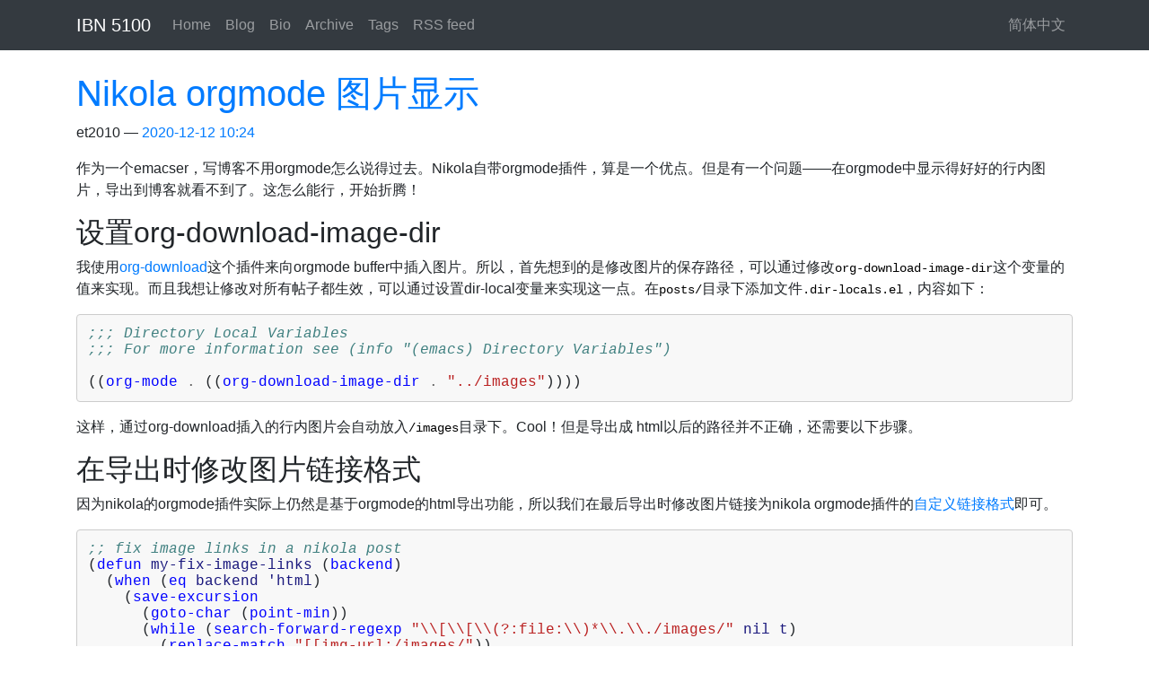

--- FILE ---
content_type: text/html; charset=utf-8
request_url: https://et2010.github.io/en/blog/nikola-orgmode-tu-pian-xian-shi/
body_size: 3720
content:
<!DOCTYPE html>
<html prefix="og: http://ogp.me/ns# article: http://ogp.me/ns/article#
" lang="en">
<head>
<meta charset="utf-8">
<meta name="viewport" content="width=device-width, initial-scale=1">
<title>Nikola orgmode 图片显示 | IBN 5100</title>
<link href="../../../assets/css/all-nocdn.css" rel="stylesheet" type="text/css">
<link href="../../../assets/css/ipython.min.css" rel="stylesheet" type="text/css">
<link href="../../../assets/css/nikola_ipython.css" rel="stylesheet" type="text/css">
<meta name="theme-color" content="#5670d4">
<meta name="generator" content="Nikola (getnikola.com)">
<link rel="alternate" type="application/rss+xml" title="RSS (en)" hreflang="en" href="../../rss.xml">
<link rel="alternate" type="application/rss+xml" title="RSS (zh_cn)" hreflang="zh_cn" href="../../../rss.xml">
<link rel="canonical" href="https://et2010.github.io/en/blog/nikola-orgmode-tu-pian-xian-shi/">
<!--[if lt IE 9]><script src="../../../assets/js/html5.js"></script><![endif]--><link rel="stylesheet" href="https://maxcdn.bootstrapcdn.com/font-awesome/latest/css/font-awesome.min.css">
<meta name="author" content="et2010">
<link rel="prev" href="../chong-zhuang-xi-tong-hou-zhe-teng-shu-ru-fa/" title="重装系统后折腾输入法" type="text/html">
<link rel="next" href="../qing-li-zi-ding-yi-emacspei-zhi-yi/" title="清理自定义emacs配置（一）" type="text/html">
<meta property="og:site_name" content="IBN 5100">
<meta property="og:title" content="Nikola orgmode 图片显示">
<meta property="og:url" content="https://et2010.github.io/en/blog/nikola-orgmode-tu-pian-xian-shi/">
<meta property="og:description" content="作为一个emacser，写博客不用orgmode怎么说得过去。Nikola自带orgmode插件，算是一个优点。但是有一个问题——在orgmode中显示得好好的行内图片，导出到博客就看不到了。这怎么能行，开始折腾！



设置org-download-image-dir


我使用org-download这个插件来向orgmode buffer中插入图片。所以，首先想到的是修改图片的保存路径，可以">
<meta property="og:type" content="article">
<meta property="article:published_time" content="2020-12-12T10:24:36+08:00">
<meta property="article:tag" content="nikola">
<meta property="article:tag" content="orgmode">
<link rel="alternate" hreflang="zh_cn" href="../../../blog/nikola-orgmode-tu-pian-xian-shi/">
</head>
<body>
<a href="#content" class="sr-only sr-only-focusable">Skip to main content</a>

<!-- Menubar -->

<nav class="navbar navbar-expand-md static-top mb-4
navbar-dark
bg-dark
"><div class="container">
<!-- This keeps the margins nice -->
        <a class="navbar-brand" href="../../">

            <span id="blog-title">IBN 5100</span>
        </a>
        <button class="navbar-toggler" type="button" data-toggle="collapse" data-target="#bs-navbar" aria-controls="bs-navbar" aria-expanded="false" aria-label="Toggle navigation">
            <span class="navbar-toggler-icon"></span>
        </button>

        <div class="collapse navbar-collapse" id="bs-navbar">
            <ul class="navbar-nav mr-auto">
<li class="nav-item">
<a href="../../index.html" class="nav-link">Home</a>
                </li>
<li class="nav-item">
<a href="../" class="nav-link">Blog</a>
                </li>
<li class="nav-item">
<a href="../../bio/index.html" class="nav-link">Bio</a>
                </li>
<li class="nav-item">
<a href="../../archive.html" class="nav-link">Archive</a>
                </li>
<li class="nav-item">
<a href="../../categories/" class="nav-link">Tags</a>
                </li>
<li class="nav-item">
<a href="../../rss.xml" class="nav-link">RSS feed</a>

                
            </li>
</ul>
<ul class="navbar-nav navbar-right">
<li>
            </li>
<li class="nav-item"><a href="../../../" rel="alternate" hreflang="zh_cn" class="nav-link">简体中文</a></li>

                
                
            </ul>
</div>
<!-- /.navbar-collapse -->
    </div>
<!-- /.container -->
</nav><!-- End of Menubar --><div class="container" id="content" role="main">
    <div class="body-content">
        <!--Body content-->
        
        
        
<article class="post-text h-entry hentry postpage" itemscope="itemscope" itemtype="http://schema.org/Article"><header><h1 class="p-name entry-title" itemprop="headline name"><a href="." class="u-url">Nikola orgmode 图片显示</a></h1>

        <div class="metadata">
            <p class="byline author vcard p-author h-card"><span class="byline-name fn p-name" itemprop="author">
                    et2010
            </span></p>
            <p class="dateline">
            <a href="." rel="bookmark">
            <time class="published dt-published" datetime="2020-12-12T10:24:36+08:00" itemprop="datePublished" title="2020-12-12 10:24">2020-12-12 10:24</time></a>
            </p>
            

        </div>
        

    </header><div class="e-content entry-content" itemprop="articleBody text">
    <p>
作为一个emacser，写博客不用orgmode怎么说得过去。Nikola自带orgmode插件，算是一个优点。但是有一个问题——在orgmode中显示得好好的行内图片，导出到博客就看不到了。这怎么能行，开始折腾！
</p>

<div id="outline-container-org256266f" class="outline-2">
<h2 id="org256266f">设置org-download-image-dir</h2>
<div class="outline-text-2" id="text-org256266f">
<p>
我使用<a href="https://github.com/abo-abo/org-download">org-download</a>这个插件来向orgmode buffer中插入图片。所以，首先想到的是修改图片的保存路径，可以通过修改<code>org-download-image-dir</code>这个变量的值来实现。而且我想让修改对所有帖子都生效，可以通过设置dir-local变量来实现这一点。在<code>posts/</code>目录下添加文件<code>.dir-locals.el</code>，内容如下：
</p>

<div class="highlight"><pre><span></span><span class="c1">;;; Directory Local Variables</span>
<span class="c1">;;; For more information see (info "(emacs) Directory Variables")</span>

<span class="p">((</span><span class="nf">org-mode</span> <span class="o">.</span> <span class="p">((</span><span class="nf">org-download-image-dir</span> <span class="o">.</span> <span class="s">"../images"</span><span class="p">))))</span>
</pre></div>

<p>
这样，通过org-download插入的行内图片会自动放入<code>/images</code>目录下。Cool！但是导出成
html以后的路径并不正确，还需要以下步骤。
</p>
</div>
</div>

<div id="outline-container-orgf001e4a" class="outline-2">
<h2 id="orgf001e4a">在导出时修改图片链接格式</h2>
<div class="outline-text-2" id="text-orgf001e4a">
<p>
因为nikola的orgmode插件实际上仍然是基于orgmode的html导出功能，所以我们在最后导出时修改图片链接为nikola orgmode插件的<a href="https://plugins.getnikola.com/v8/orgmode/">自定义链接格式</a>即可。
</p>

<div class="highlight"><pre><span></span><span class="c1">;; fix image links in a nikola post</span>
<span class="p">(</span><span class="nf">defun</span> <span class="nv">my-fix-image-links</span> <span class="p">(</span><span class="nf">backend</span><span class="p">)</span>
  <span class="p">(</span><span class="nf">when</span> <span class="p">(</span><span class="nf">eq</span> <span class="nv">backend</span> <span class="ss">'html</span><span class="p">)</span>
    <span class="p">(</span><span class="nf">save-excursion</span>
      <span class="p">(</span><span class="nf">goto-char</span> <span class="p">(</span><span class="nf">point-min</span><span class="p">))</span>
      <span class="p">(</span><span class="nf">while</span> <span class="p">(</span><span class="nf">search-forward-regexp</span> <span class="s">"\\[\\[\\(?:file:\\)*\\.\\./images/"</span> <span class="nv">nil</span> <span class="nv">t</span><span class="p">)</span>
	<span class="p">(</span><span class="nf">replace-match</span> <span class="s">"[[img-url:/images/"</span><span class="p">))</span>
      <span class="p">))</span>
  <span class="p">)</span>
<span class="p">(</span><span class="nf">add-hook</span> <span class="ss">'org-export-before-parsing-hook</span> <span class="o">#</span><span class="ss">'my-fix-image-links</span><span class="p">)</span>
</pre></div>

<p>
然后，将这段代码放入<code>/plugins/orgmode/conf.el</code>文件中。好了，试试看图片现在能不能显示（没错，其实就是想秀一下桌面 :grinning:）
</p>

<p>
<img src="../../../images/nikola-orgmode-tu-pian-xian-shi/zai_dao_chu_shi_xiu_gai_tu_pian_lu_jing/2020-12-12_17-39-08_screenshot.png" alt="nil"></p>
</div>
</div>


<div id="outline-container-org7e4d0ae" class="outline-2">
<h2 id="org7e4d0ae">[Bonus] 修改图片存放位置</h2>
<div class="outline-text-2" id="text-org7e4d0ae">
<p>
现在图片存放的路径看起来是这样的
</p>

<div class="highlight"><pre><span></span>../images/
└── zai_dao_chu_shi_xiu_gai_tu_pian_lu_jing
    └── 2020-12-12_17-39-08_screenshot.png

2 directories, 1 file
</pre></div>

<p>
图片路径是这样的：<code>../images/一级标题/图片文件.png</code>，虽然并不影响使用，但是我想要把它改成这样的：<code>../images/org文件名/一级标题/图片文件.png</code>。可以通过advise
<code>org-download-dir-1</code>这个函数来实现这一点。
</p>

<div class="highlight"><pre><span></span><span class="p">(</span><span class="nf">defun</span> <span class="nv">org-download--dir-1-advice</span> <span class="p">(</span><span class="nf">orig-func</span><span class="p">)</span>
  <span class="p">(</span><span class="nf">mapconcat</span> <span class="ss">'identity</span>
	     <span class="p">(</span><span class="nb">list </span><span class="p">(</span><span class="k">or </span><span class="nv">org-download-image-dir</span> <span class="s">"."</span><span class="p">)</span>
		   <span class="p">(</span><span class="nf">file-name-sans-extension</span> <span class="p">(</span><span class="nf">file-name-nondirectory</span> <span class="nv">buffer-file-name</span><span class="p">)))</span>
	     <span class="s">"/"</span><span class="p">))</span>
<span class="p">(</span><span class="nf">advice-add</span> <span class="o">#</span><span class="ss">'org-download--dir-1</span> <span class="nv">:around</span> <span class="o">#</span><span class="ss">'org-download--dir-1-advice</span><span class="p">)</span>
</pre></div>

<p>
将这段代码也放入<code>.dir-locals.el</code>文件中，现在它看起来是这样的：
</p>

<div class="highlight"><pre><span></span><span class="c1">;;; Directory Local Variables</span>
<span class="c1">;;; For more information see (info "(emacs) Directory Variables")</span>

<span class="p">((</span><span class="nf">org-mode</span> <span class="o">.</span> <span class="p">((</span><span class="nb">eval </span><span class="o">.</span> <span class="p">(</span><span class="nf">progn</span>
			<span class="p">(</span><span class="nf">defun</span> <span class="nv">org-download--dir-1-advice</span> <span class="p">(</span><span class="nf">orig-func</span><span class="p">)</span>
			  <span class="p">(</span><span class="nf">mapconcat</span> <span class="ss">'identity</span>
				     <span class="p">(</span><span class="nf">list</span>
				      <span class="p">(</span><span class="k">or </span><span class="nv">org-download-image-dir</span> <span class="s">"."</span><span class="p">)</span>
				      <span class="p">(</span><span class="nf">file-name-sans-extension</span>
				       <span class="p">(</span><span class="nf">file-name-nondirectory</span> <span class="nv">buffer-file-name</span><span class="p">)))</span>
				     <span class="s">"/"</span><span class="p">))</span>
			<span class="p">(</span><span class="nf">advice-add</span> <span class="o">#</span><span class="ss">'org-download--dir-1</span> <span class="nv">:around</span> <span class="o">#</span><span class="ss">'org-download--dir-1-advice</span><span class="p">)))</span>
	      <span class="p">(</span><span class="nf">org-download-image-dir</span> <span class="o">.</span> <span class="s">"../images"</span><span class="p">))))</span>
</pre></div>

<p>
这样每次插入图片就会自动放到我想要的位置：
</p>

<div class="highlight"><pre><span></span>../images/
└── nikola-orgmode-tu-pian-xian-shi
    └── zai_dao_chu_shi_xiu_gai_tu_pian_lu_jing
	└── 2020-12-12_17-39-08_screenshot.png

2 directories, 1 file
</pre></div>
</div>
</div>
    </div>
    <aside class="postpromonav"><nav><ul itemprop="keywords" class="tags">
<li><a class="tag p-category" href="../../categories/nikola/" rel="tag">nikola</a></li>
            <li><a class="tag p-category" href="../../categories/orgmode/" rel="tag">orgmode</a></li>
        </ul>
<ul class="pager hidden-print">
<li class="previous">
                <a href="../chong-zhuang-xi-tong-hou-zhe-teng-shu-ru-fa/" rel="prev" title="重装系统后折腾输入法">Previous post</a>
            </li>
            <li class="next">
                <a href="../qing-li-zi-ding-yi-emacspei-zhi-yi/" rel="next" title="清理自定义emacs配置（一）">Next post</a>
            </li>
        </ul></nav></aside></article><!--End of body content--><footer id="footer"><div class="text-center">
<p>
<span class="fa-stack fa-2x">
<a href="https://github.com/et2010">
    <i class="fa fa-circle fa-stack-2x"></i>
    <i class="fa fa-github fa-inverse fa-stack-1x"></i>
</a>
</span>
</p>
</div>

            
            
        </footer>
</div>
</div>


        <script src="../../../assets/js/all-nocdn.js"></script><script>
    baguetteBox.run('div#content', {
        ignoreClass: 'islink',
        captions: function(element){var i=element.getElementsByTagName('img')[0];return i===undefined?'':i.alt;}});
    </script>
</body>
</html>


--- FILE ---
content_type: text/css; charset=utf-8
request_url: https://et2010.github.io/assets/css/ipython.min.css
body_size: 3366
content:
/*!
*
* IPython base
*
*/.modal.fade .modal-dialog{-webkit-transform:translate(0,0);-ms-transform:translate(0,0);-o-transform:translate(0,0);transform:translate(0,0)}code{color:#000}pre{font-size:inherit;line-height:inherit}label{font-weight:normal}.border-box-sizing{box-sizing:border-box;-moz-box-sizing:border-box;-webkit-box-sizing:border-box}.corner-all{border-radius:2px}.no-padding{padding:0}.hbox{display:-webkit-box;-webkit-box-orient:horizontal;-webkit-box-align:stretch;display:-moz-box;-moz-box-orient:horizontal;-moz-box-align:stretch;display:box;box-orient:horizontal;box-align:stretch;display:flex;flex-direction:row;align-items:stretch}.hbox>*{-webkit-box-flex:0;-moz-box-flex:0;box-flex:0;flex:none}.vbox{display:-webkit-box;-webkit-box-orient:vertical;-webkit-box-align:stretch;display:-moz-box;-moz-box-orient:vertical;-moz-box-align:stretch;display:box;box-orient:vertical;box-align:stretch;display:flex;flex-direction:column;align-items:stretch}.vbox>*{-webkit-box-flex:0;-moz-box-flex:0;box-flex:0;flex:none}.hbox.reverse,.vbox.reverse,.reverse{-webkit-box-direction:reverse;-moz-box-direction:reverse;box-direction:reverse;flex-direction:row-reverse}.hbox.box-flex0,.vbox.box-flex0,.box-flex0{-webkit-box-flex:0;-moz-box-flex:0;box-flex:0;flex:none;width:auto}.hbox.box-flex1,.vbox.box-flex1,.box-flex1{-webkit-box-flex:1;-moz-box-flex:1;box-flex:1;flex:1}.hbox.box-flex,.vbox.box-flex,.box-flex{-webkit-box-flex:1;-moz-box-flex:1;box-flex:1;flex:1}.hbox.box-flex2,.vbox.box-flex2,.box-flex2{-webkit-box-flex:2;-moz-box-flex:2;box-flex:2;flex:2}.box-group1{-webkit-box-flex-group:1;-moz-box-flex-group:1;box-flex-group:1}.box-group2{-webkit-box-flex-group:2;-moz-box-flex-group:2;box-flex-group:2}.hbox.start,.vbox.start,.start{-webkit-box-pack:start;-moz-box-pack:start;box-pack:start;justify-content:flex-start}.hbox.end,.vbox.end,.end{-webkit-box-pack:end;-moz-box-pack:end;box-pack:end;justify-content:flex-end}.hbox.center,.vbox.center,.center{-webkit-box-pack:center;-moz-box-pack:center;box-pack:center;justify-content:center}.hbox.baseline,.vbox.baseline,.baseline{-webkit-box-pack:baseline;-moz-box-pack:baseline;box-pack:baseline;justify-content:baseline}.hbox.stretch,.vbox.stretch,.stretch{-webkit-box-pack:stretch;-moz-box-pack:stretch;box-pack:stretch;justify-content:stretch}.hbox.align-start,.vbox.align-start,.align-start{-webkit-box-align:start;-moz-box-align:start;box-align:start;align-items:flex-start}.hbox.align-end,.vbox.align-end,.align-end{-webkit-box-align:end;-moz-box-align:end;box-align:end;align-items:flex-end}.hbox.align-center,.vbox.align-center,.align-center{-webkit-box-align:center;-moz-box-align:center;box-align:center;align-items:center}.hbox.align-baseline,.vbox.align-baseline,.align-baseline{-webkit-box-align:baseline;-moz-box-align:baseline;box-align:baseline;align-items:baseline}.hbox.align-stretch,.vbox.align-stretch,.align-stretch{-webkit-box-align:stretch;-moz-box-align:stretch;box-align:stretch;align-items:stretch}div.error{margin:2em;text-align:center}div.error>h1{font-size:500%;line-height:normal}div.error>p{font-size:200%;line-height:normal}div.traceback-wrapper{text-align:left;max-width:800px;margin:auto}div.traceback-wrapper pre.traceback{max-height:600px;overflow:auto}/*!
*
* IPython notebook
*
*/.ansi-black-fg{color:#3e424d}.ansi-black-bg{background-color:#3e424d}.ansi-black-intense-fg{color:#282c36}.ansi-black-intense-bg{background-color:#282c36}.ansi-red-fg{color:#e75c58}.ansi-red-bg{background-color:#e75c58}.ansi-red-intense-fg{color:#b22b31}.ansi-red-intense-bg{background-color:#b22b31}.ansi-green-fg{color:#00a250}.ansi-green-bg{background-color:#00a250}.ansi-green-intense-fg{color:#007427}.ansi-green-intense-bg{background-color:#007427}.ansi-yellow-fg{color:#ddb62b}.ansi-yellow-bg{background-color:#ddb62b}.ansi-yellow-intense-fg{color:#b27d12}.ansi-yellow-intense-bg{background-color:#b27d12}.ansi-blue-fg{color:#208ffb}.ansi-blue-bg{background-color:#208ffb}.ansi-blue-intense-fg{color:#0065ca}.ansi-blue-intense-bg{background-color:#0065ca}.ansi-magenta-fg{color:#d160c4}.ansi-magenta-bg{background-color:#d160c4}.ansi-magenta-intense-fg{color:#a03196}.ansi-magenta-intense-bg{background-color:#a03196}.ansi-cyan-fg{color:#60c6c8}.ansi-cyan-bg{background-color:#60c6c8}.ansi-cyan-intense-fg{color:#258f8f}.ansi-cyan-intense-bg{background-color:#258f8f}.ansi-white-fg{color:#c5c1b4}.ansi-white-bg{background-color:#c5c1b4}.ansi-white-intense-fg{color:#a1a6b2}.ansi-white-intense-bg{background-color:#a1a6b2}.ansi-bold{font-weight:bold}.ansi-underline{text-decoration:underline}.ansi-inverse{outline:.5px dotted}.ansibold{font-weight:bold}.ansiblack{color:black}.ansired{color:darkred}.ansigreen{color:darkgreen}.ansiyellow{color:#c4a000}.ansiblue{color:darkblue}.ansipurple{color:darkviolet}.ansicyan{color:steelblue}.ansigray{color:gray}.ansibgblack{background-color:black}.ansibgred{background-color:red}.ansibggreen{background-color:green}.ansibgyellow{background-color:yellow}.ansibgblue{background-color:blue}.ansibgpurple{background-color:magenta}.ansibgcyan{background-color:cyan}.ansibggray{background-color:gray}div.cell{display:-webkit-box;-webkit-box-orient:vertical;-webkit-box-align:stretch;display:-moz-box;-moz-box-orient:vertical;-moz-box-align:stretch;display:box;box-orient:vertical;box-align:stretch;display:flex;flex-direction:column;align-items:stretch;border-radius:2px;box-sizing:border-box;-moz-box-sizing:border-box;-webkit-box-sizing:border-box;border-width:1px;border-style:solid;border-color:transparent;width:100%;padding:5px;margin:0;outline:0;position:relative;overflow:visible}div.cell:before{position:absolute;display:block;top:-1px;left:-1px;width:5px;height:calc(100%+2px);content:'';background:transparent}div.cell.jupyter-soft-selected{border-left-color:#e3f2fd;border-left-width:1px;padding-left:5px;border-right-color:#e3f2fd;border-right-width:1px;background:#e3f2fd}@media print{div.cell.jupyter-soft-selected{border-color:transparent}}div.cell.selected,div.cell.selected.jupyter-soft-selected{border-color:#ababab}div.cell.selected:before,div.cell.selected.jupyter-soft-selected:before{position:absolute;display:block;top:-1px;left:-1px;width:5px;height:calc(100%+2px);content:'';background:#42a5f5}@media print{div.cell.selected,div.cell.selected.jupyter-soft-selected{border-color:transparent}}.edit_mode div.cell.selected{border-color:#66bb6a}.edit_mode div.cell.selected:before{position:absolute;display:block;top:-1px;left:-1px;width:5px;height:calc(100%+2px);content:'';background:#66bb6a}@media print{.edit_mode div.cell.selected{border-color:transparent}}.prompt{min-width:14ex;padding:.4em;margin:0;font-family:monospace;text-align:right;line-height:1.21429em;-webkit-touch-callout:none;-webkit-user-select:none;-khtml-user-select:none;-moz-user-select:none;-ms-user-select:none;user-select:none;cursor:default}@media(max-width:540px){.prompt{text-align:left}}div.inner_cell{min-width:0;display:-webkit-box;-webkit-box-orient:vertical;-webkit-box-align:stretch;display:-moz-box;-moz-box-orient:vertical;-moz-box-align:stretch;display:box;box-orient:vertical;box-align:stretch;display:flex;flex-direction:column;align-items:stretch;-webkit-box-flex:1;-moz-box-flex:1;box-flex:1;flex:1}div.input_area>div.highlight>pre{border:1px solid #cfcfcf;line-height:1.21429em}div.prompt:empty{padding-top:0;padding-bottom:0}div.unrecognized_cell{padding:5px 5px 5px 0;display:-webkit-box;-webkit-box-orient:horizontal;-webkit-box-align:stretch;display:-moz-box;-moz-box-orient:horizontal;-moz-box-align:stretch;display:box;box-orient:horizontal;box-align:stretch;display:flex;flex-direction:row;align-items:stretch}div.unrecognized_cell .inner_cell{border-radius:2px;padding:5px;font-weight:bold;color:red;border:1px solid #cfcfcf;background:#eaeaea}div.unrecognized_cell .inner_cell a{color:inherit;text-decoration:none}div.unrecognized_cell .inner_cell a:hover{color:inherit;text-decoration:none}@media(max-width:540px){div.unrecognized_cell>div.prompt{display:none}}@media print{div.code_cell{page-break-inside:avoid}}div.input{page-break-inside:avoid;display:-webkit-box;-webkit-box-orient:horizontal;-webkit-box-align:stretch;display:-moz-box;-moz-box-orient:horizontal;-moz-box-align:stretch;display:box;box-orient:horizontal;box-align:stretch;display:flex;flex-direction:row;align-items:stretch}@media(max-width:540px){div.input{display:-webkit-box;-webkit-box-orient:vertical;-webkit-box-align:stretch;display:-moz-box;-moz-box-orient:vertical;-moz-box-align:stretch;display:box;box-orient:vertical;box-align:stretch;display:flex;flex-direction:column;align-items:stretch}}div.input_prompt{color:#303f9f;border-top:1px solid transparent}div.input_area>div.highlight{margin:0;border:0;padding:0;background-color:transparent}div.input_area>div.highlight>pre{margin:0;border:0;padding:.4em}.CodeMirror{line-height:1.21429em;font-size:14px;height:auto;background:0}.CodeMirror-scroll{overflow-y:hidden;overflow-x:auto}.CodeMirror-lines{padding:.4em}.CodeMirror-linenumber{padding:0 8px 0 4px}.CodeMirror-gutters{border-bottom-left-radius:2px;border-top-left-radius:2px}.CodeMirror pre{padding:0;border:0;border-radius:0}.highlight-base{color:#000}.highlight-variable{color:#000}.highlight-variable-2{color:#1a1a1a}.highlight-variable-3{color:#333}.highlight-string{color:#ba2121}.highlight-comment{color:#408080;font-style:italic}.highlight-number{color:#080}.highlight-atom{color:#88F}.highlight-keyword{color:#008000;font-weight:bold}.highlight-builtin{color:#008000}.highlight-error{color:red}.highlight-operator{color:#a2f;font-weight:bold}.highlight-meta{color:#a2f}.highlight-def{color:#00f}.highlight-string-2{color:#f50}.highlight-qualifier{color:#555}.highlight-bracket{color:#997}.highlight-tag{color:#170}.highlight-attribute{color:#00c}.highlight-header{color:blue}.highlight-quote{color:#090}.highlight-link{color:#00c}.cm-s-ipython span.cm-keyword{color:#008000;font-weight:bold}.cm-s-ipython span.cm-atom{color:#88F}.cm-s-ipython span.cm-number{color:#080}.cm-s-ipython span.cm-def{color:#00f}.cm-s-ipython span.cm-variable{color:#000}.cm-s-ipython span.cm-operator{color:#a2f;font-weight:bold}.cm-s-ipython span.cm-variable-2{color:#1a1a1a}.cm-s-ipython span.cm-variable-3{color:#333}.cm-s-ipython span.cm-comment{color:#408080;font-style:italic}.cm-s-ipython span.cm-string{color:#ba2121}.cm-s-ipython span.cm-string-2{color:#f50}.cm-s-ipython span.cm-meta{color:#a2f}.cm-s-ipython span.cm-qualifier{color:#555}.cm-s-ipython span.cm-builtin{color:#008000}.cm-s-ipython span.cm-bracket{color:#997}.cm-s-ipython span.cm-tag{color:#170}.cm-s-ipython span.cm-attribute{color:#00c}.cm-s-ipython span.cm-header{color:blue}.cm-s-ipython span.cm-quote{color:#090}.cm-s-ipython span.cm-link{color:#00c}.cm-s-ipython span.cm-error{color:red}.cm-s-ipython span.cm-tab{background:url([data-uri]);background-position:right;background-repeat:no-repeat}div.output_wrapper{position:relative;display:-webkit-box;-webkit-box-orient:vertical;-webkit-box-align:stretch;display:-moz-box;-moz-box-orient:vertical;-moz-box-align:stretch;display:box;box-orient:vertical;box-align:stretch;display:flex;flex-direction:column;align-items:stretch;z-index:1}div.output_scroll{height:24em;width:100%;overflow:auto;border-radius:2px;-webkit-box-shadow:inset 0 2px 8px rgba(0,0,0,0.8);box-shadow:inset 0 2px 8px rgba(0,0,0,0.8);display:block}div.output_collapsed{margin:0;padding:0;display:-webkit-box;-webkit-box-orient:vertical;-webkit-box-align:stretch;display:-moz-box;-moz-box-orient:vertical;-moz-box-align:stretch;display:box;box-orient:vertical;box-align:stretch;display:flex;flex-direction:column;align-items:stretch}div.out_prompt_overlay{height:100%;padding:0 .4em;position:absolute;border-radius:2px}div.out_prompt_overlay:hover{-webkit-box-shadow:inset 0 0 1px #000;box-shadow:inset 0 0 1px #000;background:rgba(240,240,240,0.5)}div.output_prompt{color:#d84315}div.output_area{padding:0;page-break-inside:avoid;display:-webkit-box;-webkit-box-orient:horizontal;-webkit-box-align:stretch;display:-moz-box;-moz-box-orient:horizontal;-moz-box-align:stretch;display:box;box-orient:horizontal;box-align:stretch;display:flex;flex-direction:row;align-items:stretch}div.output_area .MathJax_Display{text-align:left !important}div.output_area .rendered_html table{margin-left:0;margin-right:0}div.output_area .rendered_html img{margin-left:0;margin-right:0}div.output_area img,div.output_area svg{max-width:100%;height:auto}div.output_area img.unconfined,div.output_area svg.unconfined{max-width:none}div.output_area .mglyph>img{max-width:none}.output{display:-webkit-box;-webkit-box-orient:vertical;-webkit-box-align:stretch;display:-moz-box;-moz-box-orient:vertical;-moz-box-align:stretch;display:box;box-orient:vertical;box-align:stretch;display:flex;flex-direction:column;align-items:stretch}@media(max-width:540px){div.output_area{display:-webkit-box;-webkit-box-orient:vertical;-webkit-box-align:stretch;display:-moz-box;-moz-box-orient:vertical;-moz-box-align:stretch;display:box;box-orient:vertical;box-align:stretch;display:flex;flex-direction:column;align-items:stretch}}div.output_area pre{margin:0;padding:0;border:0;vertical-align:baseline;color:black;background-color:transparent;border-radius:0}div.output_subarea{overflow-x:auto;padding:.4em;-webkit-box-flex:1;-moz-box-flex:1;box-flex:1;flex:1;max-width:calc(100% - 14ex)}div.output_scroll div.output_subarea{overflow-x:visible}div.output_text{text-align:left;color:#000;line-height:1.21429em}div.output_stderr{background:#fdd}div.output_latex{text-align:left}div.output_javascript:empty{padding:0}.js-error{color:darkred}div.raw_input_container{line-height:1.21429em;padding-top:5px}input.raw_input{font-family:monospace;font-size:inherit;color:inherit;width:auto;vertical-align:baseline;padding:0 .25em;margin:0 .25em}input.raw_input:focus{box-shadow:none}p.p-space{margin-bottom:10px}div.output_unrecognized{padding:5px;font-weight:bold;color:red}div.output_unrecognized a{color:inherit;text-decoration:none}div.output_unrecognized a:hover{color:inherit;text-decoration:none}.rendered_html{color:#000}.rendered_html em{font-style:italic}.rendered_html strong{font-weight:bold}.rendered_html u{text-decoration:underline}.rendered_html :link{text-decoration:underline}.rendered_html :visited{text-decoration:underline}.rendered_html h1{font-size:185.7%;margin:1.08em 0 0 0;font-weight:bold;line-height:1.0}.rendered_html h2{font-size:157.1%;margin:1.27em 0 0 0;font-weight:bold;line-height:1.0}.rendered_html h3{font-size:128.6%;margin:1.55em 0 0 0;font-weight:bold;line-height:1.0}.rendered_html h4{font-size:100%;margin:2em 0 0 0;font-weight:bold;line-height:1.0}.rendered_html h5{font-size:100%;margin:2em 0 0 0;font-weight:bold;line-height:1.0;font-style:italic}.rendered_html h6{font-size:100%;margin:2em 0 0 0;font-weight:bold;line-height:1.0;font-style:italic}.rendered_html h1:first-child{margin-top:.538em}.rendered_html h2:first-child{margin-top:.636em}.rendered_html h3:first-child{margin-top:.777em}.rendered_html h4:first-child{margin-top:1em}.rendered_html h5:first-child{margin-top:1em}.rendered_html h6:first-child{margin-top:1em}.rendered_html ul:not(.list-inline),.rendered_html ol:not(.list-inline){padding-left:2em}.rendered_html ul{list-style:disc}.rendered_html ul ul{list-style:square}.rendered_html ul ul ul{list-style:circle}.rendered_html ol{list-style:decimal}.rendered_html ol ol{list-style:upper-alpha}.rendered_html ol ol ol{list-style:lower-alpha}.rendered_html ol ol ol ol{list-style:lower-roman}.rendered_html ol ol ol ol ol{list-style:decimal}.rendered_html *+ul{margin-top:1em}.rendered_html *+ol{margin-top:1em}.rendered_html hr{color:black;background-color:black}.rendered_html pre{margin:1em 2em}.rendered_html pre,.rendered_html code{border:0;background-color:#fff;color:#000;font-size:100%;padding:0}.rendered_html blockquote{margin:1em 2em}.rendered_html table{margin-left:auto;margin-right:auto;border:0;border-collapse:collapse;border-spacing:0;color:black;font-size:12px;table-layout:fixed}.rendered_html thead{border-bottom:1px solid black;vertical-align:bottom}.rendered_html tr,.rendered_html th,.rendered_html td{text-align:right;vertical-align:middle;padding:.5em .5em;line-height:normal;white-space:normal;max-width:none;border:0}.rendered_html th{font-weight:bold}.rendered_html tbody tr:nth-child(odd){background:#f5f5f5}.rendered_html tbody tr:hover{background:rgba(66,165,245,0.2)}.rendered_html *+table{margin-top:1em}.rendered_html p{text-align:left}.rendered_html *+p{margin-top:1em}.rendered_html img{display:block;margin-left:auto;margin-right:auto}.rendered_html *+img{margin-top:1em}.rendered_html img,.rendered_html svg{max-width:100%;height:auto}.rendered_html img.unconfined,.rendered_html svg.unconfined{max-width:none}.rendered_html .alert{margin-bottom:initial}.rendered_html *+.alert{margin-top:1em}div.text_cell{display:-webkit-box;-webkit-box-orient:horizontal;-webkit-box-align:stretch;display:-moz-box;-moz-box-orient:horizontal;-moz-box-align:stretch;display:box;box-orient:horizontal;box-align:stretch;display:flex;flex-direction:row;align-items:stretch}@media(max-width:540px){div.text_cell>div.prompt{display:none}}div.text_cell_render{outline:0;resize:none;width:inherit;border-style:none;padding:.5em .5em .5em .4em;color:#000;box-sizing:border-box;-moz-box-sizing:border-box;-webkit-box-sizing:border-box}a.anchor-link:link{text-decoration:none;padding:0 20px;visibility:hidden}h1:hover .anchor-link,h2:hover .anchor-link,h3:hover .anchor-link,h4:hover .anchor-link,h5:hover .anchor-link,h6:hover .anchor-link{visibility:visible}.text_cell.rendered .input_area{display:none}.text_cell.rendered .rendered_html{overflow-x:auto;overflow-y:hidden}.text_cell.rendered .rendered_html tr,.text_cell.rendered .rendered_html th,.text_cell.rendered .rendered_html td{max-width:none}.text_cell.unrendered .text_cell_render{display:none}.text_cell .dropzone .input_area{border:2px dashed #bababa;margin:-1px}.cm-header-1,.cm-header-2,.cm-header-3,.cm-header-4,.cm-header-5,.cm-header-6{font-weight:bold;font-family:"Helvetica Neue",Helvetica,Arial,sans-serif}.cm-header-1{font-size:185.7%}.cm-header-2{font-size:157.1%}.cm-header-3{font-size:128.6%}.cm-header-4{font-size:110%}.cm-header-5{font-size:100%;font-style:italic}.cm-header-6{font-size:100%;font-style:italic}
